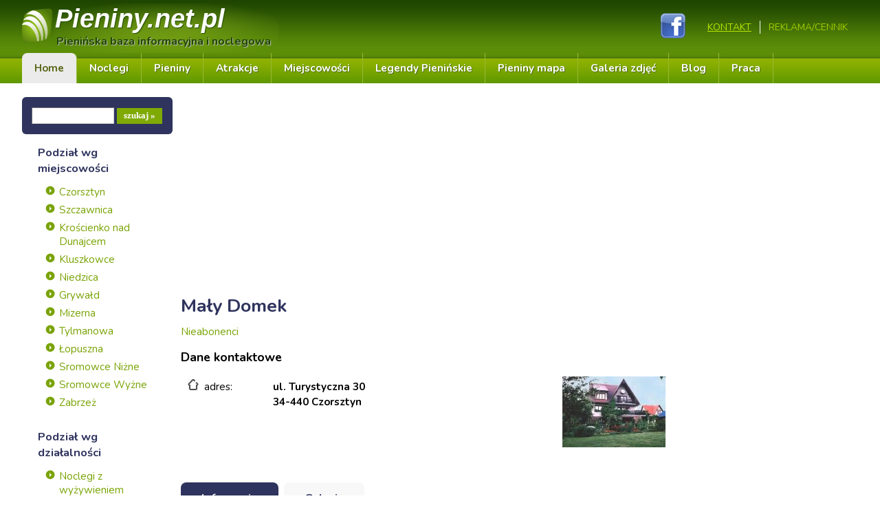

--- FILE ---
content_type: text/html; charset=utf-8
request_url: https://www.pieniny.net.pl/maly-domek.html
body_size: 4549
content:
<!DOCTYPE HTML>
<html lang="pl">
<head>

  <title>Mały Domek - pieniny.net.pl</title>
  <meta name="Language" content="pl" />
  <meta name="facebook-domain-verification" content="mhcz7u5b9zex48hgz63wtxed2thxbc" />
  <meta name="Description" content="Informacje Lokalizacja Mały Domek zlokalizowany jest w centrum Czorsztyna, co zapewnia turystom możliwość łatwego dojazdu. Posesja znajduje się ok." />
			<link rel="canonical" href="https://www.pieniny.net.pl/maly-domek.html" />
		 
		 <!-- Facebook Meta Tags -->
		<meta property="og:url" content="https://www.pieniny.net.pl/maly-domek.html">
		<meta property="og:type" content="website">
		<meta property="og:title" content="Mały Domek">
		<meta property="og:description" content="Pieniny baza noclegowa oraz informacje o regionie, Szczawnica, Czorsztyn, Krościenko, Niedzica. Pieniny - pasmo górskie w południowej Polsce i północnej Słowacji,">
		<meta property="og:image" content="https://www.pieniny.net.pl/templates/default/img/baner-home.jpg">

		<!-- Twitter Meta Tags -->
		<meta name="twitter:card" content="summary_large_image">
		<meta property="twitter:domain" content="pieniny.net.pl">
		<meta property="twitter:url" content="https://www.pieniny.net.pl/maly-domek.html">
		<meta name="twitter:title" content="Mały Domek">
		<meta name="twitter:description" content="Pieniny baza noclegowa oraz informacje o regionie, Szczawnica, Czorsztyn, Krościenko, Niedzica. Pieniny - pasmo górskie w południowej Polsce i północnej Słowacji,">
		<meta name="twitter:image" content="https://www.pieniny.net.pl/templates/default/img/baner-home.jpg">
	
		<link rel="preconnect" href="https://fonts.googleapis.com">
	<link rel="preconnect" href="https://fonts.gstatic.com" crossorigin>
	<link href="https://fonts.googleapis.com/css2?family=Nunito:wght@300;400;500;600;700;900&display=swap" rel="stylesheet">
  <meta name="Generator" content="Quick.Cart v6.7" />
	<meta name="viewport" content="width=device-width, initial-scale=1" />
  <link rel="stylesheet" href="templates/default/style.css" />
  <link rel="shortcut icon" type="image/x-icon" href="https://www.pieniny.net.pl/templates/default/img/favicon.ico"/>

  <script src="plugins/jquery.min.js"></script>
  <script src="core/common.js"></script>
  <script src="core/libraries/quick.box.js"></script>
  <script>
    var aCF = {
      'sWarning' : 'Wypełnij poprawnie wymagane pola',
      'sEmail' : 'Podaj poprawny e-mail',
      'sInt' : 'Podaj poprawną wartość'
    };
  </script>
    <!-- Google tag (gtag.js) -->
<script async src="https://www.googletagmanager.com/gtag/js?id=G-6LBQ2GP73K"></script>
<script>
  window.dataLayer = window.dataLayer || [];
  function gtag(){dataLayer.push(arguments);}
  gtag('js', new Date());

  gtag('config', 'G-6LBQ2GP73K');
</script>
  <script type="text/javascript">

		  var _gaq = _gaq || [];
		  _gaq.push(['_setAccount', 'UA-154567-2']);
		  _gaq.push(['_trackPageview']);

		  (function() {
		    var ga = document.createElement('script'); ga.type = 'text/javascript'; ga.async = true;
		    ga.src = ('https:' == document.location.protocol ? 'https://ssl' : 'http://www') + '.google-analytics.com/ga.js';
		    var s = document.getElementsByTagName('script')[0]; s.parentNode.insertBefore(ga, s);
		  })();

		</script><script data-ad-client="ca-pub-7988263281750345" async src="https://pagead2.googlesyndication.com/pagead/js/adsbygoogle.js"></script>
</head>
<body id="product69">
<ul id="skiplinks">
  <li><a href="#menu2" tabindex="1">Przejdź do menu głównego</a></li>
  <li><a href="#content" tabindex="2">Przejdź do treści</a></li>
    <li><a href="#search" tabindex="3">Przejdź do wyszukiwarki</a></li>
  </ul>

<div id="container">
  <div id="header">
    <div id="head1">      <div class="container">
	      <div id="logo">          <div id="title"><a href="./" tabindex="4">Pieniny<span>.</span><strong>net.pl</strong></a></div>
          <div id="slogan">Pienińska baza informacyjna i noclegowa</div>
        </div>
        <div id="menu1" class="menu"><ul>    <li class="l1">  <a href="kontakt.html">Kontakt</a></li>    <li class="lL">  <a href="reklama-cennik.html">REKLAMA/CENNIK</a></li></ul></div>				<a href="https://www.facebook.com/pieniny.portale/" class="social" target="_blank"><img src="templates/default/img/fb.png" width="40" height="40" border="0"></a>
      </div>
    </div>

    <div id="head3">      <div class="container">
			  <div id="menuResponsive"></div>
        <div id="menu2" class="menu"><ul>    <li class="l1">  <a href="./">Home</a></li>    <li class="l2">  <a href="noclegi-pieniny.html">Noclegi</a></li>    <li class="l3">  <a href="pieniny.html">Pieniny</a></li>    <li class="l4">  <a href="pieniny-atrakcje.html">Atrakcje</a></li>    <li class="l5">  <a href="miejscowosci-pienin.html">Miejscowości</a></li>    <li class="l6">  <a href="legendy-pieninskie.html">Legendy Pienińskie</a></li>    <li class="l7">  <a href="pieniny-mapa.html">Pieniny mapa</a></li>    <li class="l8">  <a href="galeria-zdjec.html">Galeria zdjęć</a></li>    <li class="l9">  <a href="blog.html">Blog</a></li>    <li class="lL">  <a href="praca.html">Praca</a></li></ul></div>      </div>
    </div>
		
		  </div>
   <div id="body">
    <div class="container">
      <div id="column">							<a id="search" tabindex="-1"></a>
							<form method="post" action="wyniki-wyszukiwania.html" id="searchForm">
								<fieldset>
									<legend>Wyszukiwarka</legend>
									<span><label for="searchField">szukaj</label><input type="text" size="15" name="sPhrase" id="searchField" value="" class="input" maxlength="100" accesskey="1" /></span>
									<em><input type="submit" value="szukaj &raquo;" class="submit" /></em>
								</fieldset>
							</form><div id="menu3" class="menu"><div class="type">Podział wg miejscowości</div><ul>    <li class="l1">  <a href="noclegi-czorsztyn.html">Czorsztyn</a></li>    <li class="l2">  <a href="noclegi-szczawnica.html">Szczawnica</a></li>    <li class="l3">  <a href="kroscienko-nad-dunajcem-noclegi.html">Krościenko nad Dunajcem</a></li>    <li class="l4">  <a href="kluszkowce-noclegi.html">Kluszkowce</a></li>    <li class="l5">  <a href="niedzica-noclegi.html">Niedzica</a></li>    <li class="l6">  <a href="grywald-noclegi.html">Grywałd</a></li>    <li class="l7">  <a href="mizerna-noclegi.html">Mizerna </a></li>    <li class="l8">  <a href="tylmanowa-noclegi.html">Tylmanowa </a></li>    <li class="l9">  <a href="lopuszna-noclegi.html">Łopuszna </a></li>    <li class="l10">  <a href="sromowce-nizne-noclegi.html">Sromowce Niżne </a></li>    <li class="l11">  <a href="sromowce-wyzne-noclegi.html">Sromowce Wyżne </a></li>    <li class="lL">  <a href="zabrzez-noclegi.html">Zabrzeż</a></li></ul></div><div id="menu4" class="menu"><div class="type">Podział wg działalności</div><ul>    <li class="l1">  <a href="pieniny-noclegi-z-wyzywieniem.html">Noclegi z wyżywieniem</a></li>    <li class="l2">  <a href="pieniny-noclegi-z-basenem.html">Noclegi z basenem</a></li>    <li class="l3">  <a href="agroturystyka-pieniny.html">Agroturystyka</a></li>    <li class="l4">  <a href="apartamenty-pieniny.html">Apartamenty</a></li>    <li class="l5">  <a href="pieniny-domki-goralskie.html">Domki góralskie</a></li>    <li class="l6">  <a href="domy-wczasowe-pieniny.html">Domy Wczasowe</a></li>    <li class="l7">  <a href="gastronomia-pieniny.html">Gastronomia</a></li>    <li class="l8">  <a href="hotele-pieniny.html">Hotele </a></li>    <li class="l9">  <a href="kempingi-schroniska-pola-namiotowe.html">Kempingi, Schroniska, Pola namiotowe</a></li>    <li class="l10">  <a href="pieniny-kwatery.html">Kwatery</a></li>    <li class="l11">  <a href="pensjonaty-pieniny.html">Pensjonaty Pieniny</a></li>    <li class="l12">  <a href="pozostale-firmy,46.html">Pozostałe firmy</a></li>    <li class="l13">  <a href="sanatoria-i-spa-pieniny.html">Sanatoria i SPA</a></li>    <li class="l14">  <a href="sporty-ekstremalne-pieniny.html">Sport, Rekreacja</a></li>    <li class="l15">  <a href="transport-pieniny.html">Transport</a></li>    <li class="lL">  <a href="nieabonenci.html">Nieabonenci</a></li></ul></div></div>       
  
      <div id="content">
<script async src="https://pagead2.googlesyndication.com/pagead/js/adsbygoogle.js?client=ca-pub-7988263281750345"
     crossorigin="anonymous"></script>
<!-- display-elastyczna -->
<ins class="adsbygoogle"
     style="display:block"
     data-ad-client="ca-pub-7988263281750345"
     data-ad-slot="3056331229"
     data-ad-format="auto"
     data-full-width-responsive="true"></ins>
<script>
     (adsbygoogle = window.adsbygoogle || []).push({});
</script><div id="product">
  <script type="text/javascript">
    var sTitle = "Mały Domek";
    var fPrice = Math.abs( "" );
  </script><h1>Mały Domek</h1><nav class="breadcrumb" aria-label="breadcrumb"><ol itemscope itemtype="https://schema.org/BreadcrumbList"><li itemprop="itemListElement" itemscope
          itemtype="https://schema.org/ListItem"><span itemprop="name"><a itemprop="item" href="nieabonenci.html">Nieabonenci</a></span><meta itemprop="position" content="1" /></li></ol></nav><h3>Dane kontaktowe</h3><div id="box">			<div class="dane"><span>adres:</span><strong><p>ul. Turystyczna 30<br />34-440 Czorsztyn</p></strong></div>				</div><ul class="imagesList" id="imagesList2"><li class="lL"><a href="files/0-5.jpg" class="quickbox[69]" title=""><img src="files/150/0-5.jpg" alt="" /></a></li></ul>	<div id="tabMenu" >
    <ul id="tabs">
      <li class="l1 selected">
        <h3>Informacje</h3>
        
      </li>
              <li class="l2">
          <h3>Galeria</h3>
          
        </li>
		  			
			    </ul>
		<div class="description parent" id="l1"><div class="content" id="productDescription"><h3 style="text-align: justify;">Informacje</h3>
<p style="text-align: justify;">Lokalizacja Mały Domek zlokalizowany jest w centrum Czorsztyna, co zapewnia turystom możliwość łatwego dojazdu. Posesja znajduje się ok. 50m od ulicy, co zapewnia spokojny wypoczynek. W pobliżu znajduje się sklep spożywczy i restauracja regionalna. Warunki Oferujemy Państwu wysoki standard pokoi, wyposażonych w większości w estetyczne, drewniane meble, (szafy, półeczki, stoły i krzesła), pełnowymiarowe (zgodne z normą) łóżka. Łazienki przy pokojach standardowo wyposażone. Część pokoi posiada własny balkon, z którego rozciąga się wspaniały widok na las i halę Majerz. Posesja jest w całości ogrodzona, wyposażona w parking, ogród w którym znajduje się altana z grillem oraz stołem biesiadnym. Na życzenie gości organizujemy, pieczenie barana, zimą kuligi. Po uzgodnieniu można przywieźć ulubionego czworonoga. Odległości od Małego Domku do najbliższych: * Przystanku PKS: 200 m * Lasu: 50 m * Kąpieliska: 1500 m * Punktu gastronomicznego: 200 m * Sklepu: 50 m * Miejsca wędkowania: 1500 m * Wyciągu narciarskiego: 400 m (wyciąg dla początkujących ); 2 km stacja narciarska Czorsztyn SKI</p>
<h3 style="text-align: justify;">Oferta</h3>
<p style="text-align: justify;">Do Państwa dyspozycji przeznaczyliśmy pokoje 2, 3, 4 osobowe z łazienkami, wyposażone w większości w estetyczne, drewniane meble, (szafy, półeczki, stoły i krzesła), pełnowymiarowe (zgodne z normą) łóżka. Warunki zakwaterowania: * 7 pokoi: o 1 dwuosobowy, o 2 trzyosobowe, o 3 czteroosobowe, o 1 pięcioosobowy * 4 łazienki z natryskami i WC, * plac zabaw dla dzieci, * altana w ogrodzie gdzie można urządzać grila * bezpieczny parking dla samochodów gości. * dostęp do kuchni do sporządzania śniadań i kolacji.</p></div>		</div>
		<div class="description parent" id="l2">
			<ul class="imagesList" id="imagesList3"><li class="l1"><a href="files/1-18.jpg" class="quickbox[69]" title=""><img src="files/150/1-18.jpg" alt="" /></a></li><li class="l2"><a href="files/2-12.jpg" class="quickbox[69]" title=""><img src="files/150/2-12.jpg" alt="" /></a></li><li class="l3"><a href="files/3-15.jpg" class="quickbox[69]" title=""><img src="files/150/3-15.jpg" alt="" /></a></li><li class="l4"><a href="files/4-12.jpg" class="quickbox[69]" title=""><img src="files/150/4-12.jpg" alt="" /></a></li><li class="l5"><a href="files/5-13.jpg" class="quickbox[69]" title=""><img src="files/150/5-13.jpg" alt="" /></a></li><li class="lL"><a href="files/6-13.jpg" class="quickbox[69]" title=""><img src="files/150/6-13.jpg" alt="" /></a></li></ul>		</div>
		<div class="description parent wiadomoscTab" id="l3">
					</div>
  </div></div>

      </div>
							<div id="column-right">
					<p style="text-align: center;"><a href="http://www.orlica.com/" target="_blank" rel="nofollow noopener noreferrer"><img src="files/orlica_banner.jpg" height="auto" width="300" caption="false" /></a></p>
<p style="text-align: center;"><a href="https://www.pensjonat-szarotka.pl/" target="_blank" rel="nofollow noopener noreferrer"><img src="files/prawa-kolumna.jpg" height="auto" width="300" caption="false" /></a></p>
<p></p>				</div>
			    </div>
  </div>
  
		
		
  <div id="foot">
    <div class="container">
			<div class="box-menu">
				<div id="menu6" class="menu">
<div class="type">Atrakcje:</div>
<ul>
<li class="l1 selected"><a href="atrakcje-splyw-dunajcem.html">Spływ Dunajcem</a></li>
<li class="l2"><a href="atrakcje-trzy-korony.html">Trzy Korony</a></li>
<li class="l3"><a href="atrakcje-wawoz-homole.html">Wąwóz Homole</a></li>
<li class="l4"><a href="atrakcje-sokolica.html">Sokolica szczyt</a></li>
<li class="lL"><a href="atrakcje-zamek-w-czorsztynie.html">Zamek Czorsztyn</a></li>
<li class="lL"><a href="atrakcje-czerwony-klasztor.html">Czerwony Klasztor</a></li>
<li class="lL"><a href="atrakcje-zamek-niedzica.html">Zamek Niedzica</a></li>
</ul>
</div>
<div id="menu5" class="menu">
<div class="type">Region:</div>
<ul>
<li class="l1 selected"><a href="https://theprotocol.it/filtry/nowy-sacz;wp" target="_blank">Praca it Nowy Sącz</a></li>
<li class="l1 selected"><a href="https://www.beskidsadecki.pl" target="_blank">Beskid Sądecki</a></li>
<li class="l2"><a href="https://www.czorsztyn.com" target="_blank">Czorsztyn</a></li>
<li class="l3"><a href="https://www.czorsztyn-noclegi.net.pl" target="_blank">Kluszkowce noclegi</a></li>
<li class="l4"><a href="https://www.kroscienko-noclegi.net.pl" target="_blank">Krościenko n/Dunajcem</a></li>
<li class="lL"><a href="https://www.szczawnica.top" target="_blank">Szczawnica</a></li>
<li class="lL"><a href="https://www.vns.pl" target="_blank">vns.pl</a></li>
<li class="lL"><a href="https://www.nrs.pl" target="_blank">nrs.pl</a></li>
</ul>
</div>
<div id="menu6" class="menu">
<div class="type">Noclegi w Pieninach:</div>
<ul>
<li class="l1 selected"><a href="noclegi-czorsztyn.html">Czorsztyn noclegi</a></li>
<li class="l2"><a href="kluszkowce-noclegi.html">Kluszkowce noclegi</a></li>
<li class="l3"><a href="kroscienko-nad-dunajcem-noclegi.html">Krościenko noclegi</a></li>
<li class="lL"><a href="noclegi-szczawnica.html">Szczawnica noclegi</a></li>
<li class="lL"><a href="noclegi-pieniny.html">Pieniny noclegi</a></li>
<li class="lL"><a href="pieniny-noclegi-z-wyzywieniem.html">Pieniny noclegi z wyżywieniem</a></li>
</ul>
</div>
<div id="menu7" class="menu">
<div class="type">Rodzaje obiektów:</div>
<ul>
<li class="l1 selected"><a href="apartamenty-pieniny.html">Apartamenty w Pieninach</a></li>
<li class="l2"><a href="pieniny-domki-goralskie.html">Domki góralskie pieniny</a></li>
<li class="l3"><a href="hotele-pieniny.html">Hotele w pieninach</a></li>
<li class="l4"><a href="pieniny-kwatery.html">Kwatery w pieninach</a></li>
<li class="lL"><a href="pensjonaty-pieniny.html">Pieniny pensjonaty</a></li>
</ul>
</div>
<div id="menu8" class="menu">
<div class="type">Poznaj Pieniny:</div>
<ul>
<li class="l1 selected"><a href="legendy-pieninskie.html">Legendy pienińskie</a></li>
<li class="l2"><a href="pieniny-atrakcje.html">Pieniny atrakcje</a></li>
<li class="l3"><a href="pieniny-mapa.html">Pieniny mapa</a></li>
<li class="l4"><a href="miejscowosci-pienin.html">Pieniny miejscowości</a></li>
<li class="lL"><a href="pozostale-firmy,46.html">Pozostałe firmy</a></li>
<li class="lL"><a href="pieniny-od-a-do-z.html">Leksykon Pieniny</a></li>
</ul>
</div>			</div>
      <div id="copy">Pieniny.net.pl © 2021 Copyright © Verakom			<div class="foot" id="powered"><a href="http://opensolution.org/"><img src="templates/default/img/quick.cart.png" alt="Script logo" width="187" height="15" /></a></div>
			</div><!-- copyrights here -->
      
    </div>
  </div>
</div>
</body>
</html>

--- FILE ---
content_type: text/html; charset=utf-8
request_url: https://www.google.com/recaptcha/api2/aframe
body_size: 269
content:
<!DOCTYPE HTML><html><head><meta http-equiv="content-type" content="text/html; charset=UTF-8"></head><body><script nonce="OBP0ISTx3ef4pk2Pz5ikCQ">/** Anti-fraud and anti-abuse applications only. See google.com/recaptcha */ try{var clients={'sodar':'https://pagead2.googlesyndication.com/pagead/sodar?'};window.addEventListener("message",function(a){try{if(a.source===window.parent){var b=JSON.parse(a.data);var c=clients[b['id']];if(c){var d=document.createElement('img');d.src=c+b['params']+'&rc='+(localStorage.getItem("rc::a")?sessionStorage.getItem("rc::b"):"");window.document.body.appendChild(d);sessionStorage.setItem("rc::e",parseInt(sessionStorage.getItem("rc::e")||0)+1);localStorage.setItem("rc::h",'1768994147668');}}}catch(b){}});window.parent.postMessage("_grecaptcha_ready", "*");}catch(b){}</script></body></html>